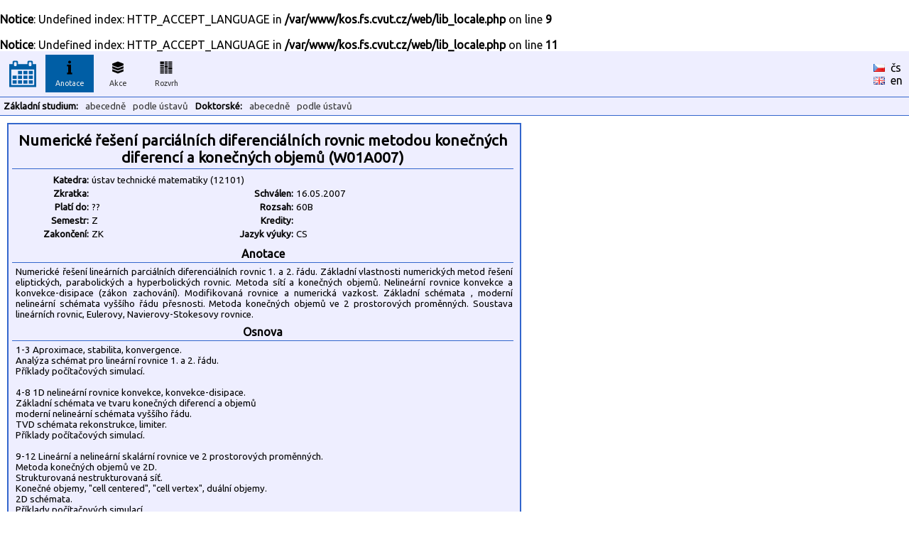

--- FILE ---
content_type: text/html
request_url: https://kos.fs.cvut.cz/synopsis/department/W01A007
body_size: 2293
content:
<br />
<b>Notice</b>:  Undefined index: HTTP_ACCEPT_LANGUAGE in <b>/var/www/kos.fs.cvut.cz/web/lib_locale.php</b> on line <b>9</b><br />
<br />
<b>Notice</b>:  Undefined index: HTTP_ACCEPT_LANGUAGE in <b>/var/www/kos.fs.cvut.cz/web/lib_locale.php</b> on line <b>11</b><br />
<!DOCTYPE HTML">
	<html>
	    <head>
	        <title>KOS.FS - fakultní nadstavba</title>
	        <meta http-equiv="Content-Type" content="text/html; charset=UTF-8">
	        <META name="description" content="Network services and support in fsid.cvut.cz">
	        <META name="keywords" content="fsid,cvut,cz,fsi,network,server,domain,suuport">
	        <link href="https://fonts.googleapis.com/css?family=Ubuntu" rel="stylesheet" type="text/css">
	        <link rel="stylesheet" href="https://kos.fs.cvut.cz/img/kos.css">
	    </head>
    <body style="margin: 0px; height:100%"><table class="header" cellpadding="0" cellspacing="0"><tr>
	    <td width="64" style="text-align:center;">
    	    <a href="https://kos.fs.cvut.cz/"><img src="https://kos.fs.cvut.cz/img/menu_logo_kosfs.png" style="vertical-align:middle;"></a><td width="64"><div class="menuitem">
	    <div class="menuitem_selected">
	    <img src="https://kos.fs.cvut.cz/img/menu_synopsis.png" alt="Anotace"><br>
	    Anotace</div></div><td width="64"><div class="menuitem">
	    <a href="https://kos.fs.cvut.cz/events/room">
	    <img src="https://kos.fs.cvut.cz/img/menu_events.png" alt="Akce"><br>
	    Akce</a></div><td width="64"><div class="menuitem">
	    <a href="https://kos.fs.cvut.cz/timetable/room">
	    <img src="https://kos.fs.cvut.cz/img/menu_timetable.png" alt="Rozvrh"><br>
	    Rozvrh</a></div><td style="color:black;">
    	    &nbsp;    	
    	<td style="color:black;width:50px;"><a href="https://kos.fs.cvut.cz/synopsis/department/W01A007/cz" style="color:black; font-weight: normal;"><img src="https://kos.fs.cvut.cz/img/flag_cz.gif" alt="česky" border="0"></a>&nbsp;&nbsp;<a href="https://kos.fs.cvut.cz/synopsis/department/W01A007/cz" style="color:black; font-weight: normal;">čs</a><br><a href="https://kos.fs.cvut.cz/synopsis/department/W01A007/en" style="color:black; font-weight: normal;"><img src="https://kos.fs.cvut.cz/img/flag_en.gif" alt="english" border="0"></a>&nbsp;&nbsp;<a href="https://kos.fs.cvut.cz/synopsis/department/W01A007/en" style="color:black; font-weight: normal;">en</a></table><table class="header" cellpadding="0" cellspacing="0"><tr><td><div class="menuitem2t">Základní studium:</div><div class="menuitem2"><a href="https://kos.fs.cvut.cz/synopsis/course">abecedně</a></div><div class="menuitem2"><a href="https://kos.fs.cvut.cz/synopsis/department">podle ústavů</a></div><div class="menuitem2t">Doktorské:</div><div class="menuitem2"><a href="https://kos.fs.cvut.cz/synopsis/course-phd">abecedně</a></div><div class="menuitem2"><a href="https://kos.fs.cvut.cz/synopsis/department-phd">podle ústavů</a></div></table><style type="text/css">
	.sy_part_tit { 
	    width: 700px;
	    text-align: center;
	    font-weight: bold;
	    background: #eeeeff;
	    border-bottom: 1px solid #3366cc;
	    padding: 3px;
	}
	.sy_part { 
	    width: 700px;
	    padding: 5px;
	    font-size: 10pt;
	}
	.sy_tab_tit { 
	    text-align:right;
	    font-size:10pt;
	    font-weight: bold;	    	    	    
	    width:100px;
	}
	.sy_tab { 
	    text-align:left;
	    font-size:10pt;	    
	    width:180px;
	}

	</style><div STYLE="margin:10px; padding:5px; padding-top:8px; border: 2px solid #3366cc; background-color:#eeeeff; width: 710px;"><div CLASS="sy_part_tit" STYLE="font-size:130%">Numerické řešení parciálních diferenciálních rovnic metodou konečných diferencí a konečných objemů (W01A007)</div><div CLASS="sy_part"><TABLE><TR><TD CLASS="sy_tab_tit">Katedra:<TD COLSPAN="3" CLASS="sy_tab">ústav technické matematiky (12101)<TR><TD CLASS="sy_tab_tit">Zkratka:<TD CLASS="sy_tab"><TD CLASS="sy_tab_tit">Schválen:<TD CLASS="sy_tab">16.05.2007<TR><TD CLASS="sy_tab_tit">Platí do:<TD CLASS="sy_tab"> ??<TD CLASS="sy_tab_tit">Rozsah:<TD CLASS="sy_tab">60B<TR><TD CLASS="sy_tab_tit">Semestr:<TD CLASS="sy_tab">Z<TD CLASS="sy_tab_tit">Kredity:<TD CLASS="sy_tab"><TR><TD CLASS="sy_tab_tit">Zakončení:<TD CLASS="sy_tab">ZK<TD CLASS="sy_tab_tit">Jazyk výuky:<TD CLASS="sy_tab">CS</TABLE></div><div CLASS="sy_part_tit">Anotace</div><div CLASS="sy_part">Numerické řešení lineárních parciálních diferenciálních rovnic 1. a 2. řádu. Základní vlastnosti numerických metod řešení eliptických, parabolických a hyperbolických rovnic. Metoda sítí a konečných objemů. Nelineární rovnice konvekce a konvekce-disipace (zákon zachování). Modifikovaná rovnice a numerická vazkost. Základní schémata , moderní nelineární schémata vyššího řádu přesnosti. Metoda konečných objemů ve 2 prostorových proměnných. Soustava lineárních rovnic, Eulerovy, Navierovy-Stokesovy rovnice.</div><div CLASS="sy_part_tit">Osnova</div><div CLASS="sy_part">1-3	Aproximace, stabilita, konvergence.
<BR>	Analýza schémat pro lineární rovnice 1. a 2. řádu.
<BR>	Příklady počítačových simulací.
<BR>	
<BR>4-8	1D nelineární rovnice konvekce, konvekce-disipace. 
<BR>	Základní schémata ve tvaru 	konečných diferencí a objemů 
<BR>            moderní nelineární schémata vyššího řádu.
<BR>	TVD schémata rekonstrukce, limiter.
<BR>	Příklady počítačových simulací.
<BR>
<BR>9-12	Lineární a nelineární skalární rovnice ve 2 prostorových proměnných.
<BR>	Metoda konečných objemů ve 2D.
<BR>	Strukturovaná nestrukturovaná síť.
<BR>	Konečné objemy, "cell centered", "cell vertex", duální objemy.
<BR>	2D schémata.
<BR>	Příklady počítačových simulací.
<BR>
<BR>13-14	Soustavy rovnic, Eulerovy, Navierovy-Stokesovy rovnice.
<BR>             příklady počítačových simulací
<BR></div><div CLASS="sy_part_tit">Osnova cvičení</div><div CLASS="sy_part">1-3	Aproximace, stabilita, konvergence.
<BR>	Analýza schémat pro lineární rovnice 1. a 2. řádu.
<BR>	Příklady počítačových simulací.
<BR>	
<BR>4-8	1D nelineární rovnice konvekce, konvekce-disipace. 
<BR>	Základní schémata ve tvaru 	konečných diferencí a objemů 
<BR>            moderní nelineární schémata vyššího řádu.
<BR>	TVD schémata rekonstrukce, limiter.
<BR>	Příklady počítačových simulací.
<BR>
<BR>9-12	Lineární a nelineární skalární rovnice ve 2 prostorových proměnných.
<BR>	Metoda konečných objemů ve 2D.
<BR>	Strukturovaná nestrukturovaná síť.
<BR>	Konečné objemy, "cell centered", "cell vertex", duální objemy.
<BR>	2D schémata.
<BR>	Příklady počítačových simulací.
<BR>
<BR>13-14	Soustavy rovnic, Eulerovy, Navierovy-Stokesovy rovnice.
<BR>             příklady počítačových simulací
<BR></div><div CLASS="sy_part_tit">Literatura</div><div CLASS="sy_part">Dvořák, R., Kozel, K.: Matematické modelování v aerodynamice, ČVUT, 1996</div><div CLASS="sy_part_tit">Klíčová slova</div><div CLASS="sy_part"> parciální diferenciální rovnice, konečné diference, konečné objemy 

</div></div><div style="font-size:7pt; color:#999999; margin:5px;">
data <span style="color:green;" title="Data pro rozvrhy jsou přímo odebírána z KOSu.">online/KOS</span>/FS :: [<a href="https://helpdesk.fs.cvut.cz/" target="_blank">Helpdesk</a>] (hlášení problémů) ::  [<a href="javascript:location.reload(true)">Obnovit</a>] [<a href="https://kos.fs.cvut.cz/synopsis/department/W01A007/print" target="_blank">Tisk</a>] [<a href="https://kos.fs.cvut.cz/synopsis/department/W01A007/printA4wide" target="_blank">Tisk na šířku</a>] &copy 2011-2022 [<a href="https://www.fs.cvut.cz/cps" target="_blank">CPS</a>] v3.8&nbsp;(master/c785a2b1/2025-09-26/01:43)</div>
</body>
</html>
